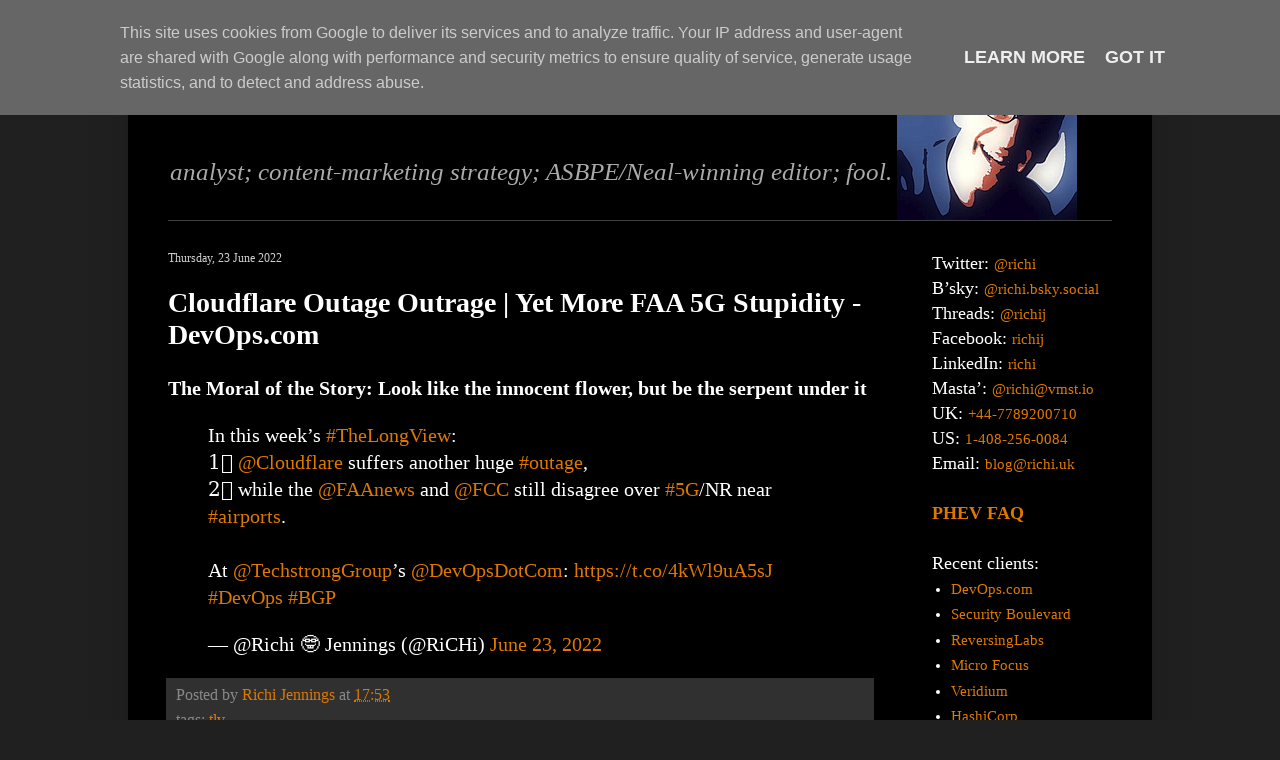

--- FILE ---
content_type: text/html; charset=UTF-8
request_url: https://www.richi.uk/b/stats?style=WHITE_TRANSPARENT&timeRange=ALL_TIME&token=APq4FmC5Axe8ygde4voK7n956-66KvtRDtNI0J3mT-RxrTxIs0p6QNdoGEy_Qammsjtd-dbvV9el2MhHWraMNpdPI1FOM4R6AA
body_size: 36
content:
{"total":2058007,"sparklineOptions":{"backgroundColor":{"fillOpacity":0.1,"fill":"#ffffff"},"series":[{"areaOpacity":0.3,"color":"#fff"}]},"sparklineData":[[0,13],[1,6],[2,13],[3,18],[4,14],[5,21],[6,26],[7,30],[8,7],[9,22],[10,9],[11,10],[12,10],[13,7],[14,16],[15,8],[16,10],[17,13],[18,20],[19,9],[20,8],[21,8],[22,9],[23,10],[24,44],[25,8],[26,56],[27,100],[28,22],[29,2]],"nextTickMs":600000}